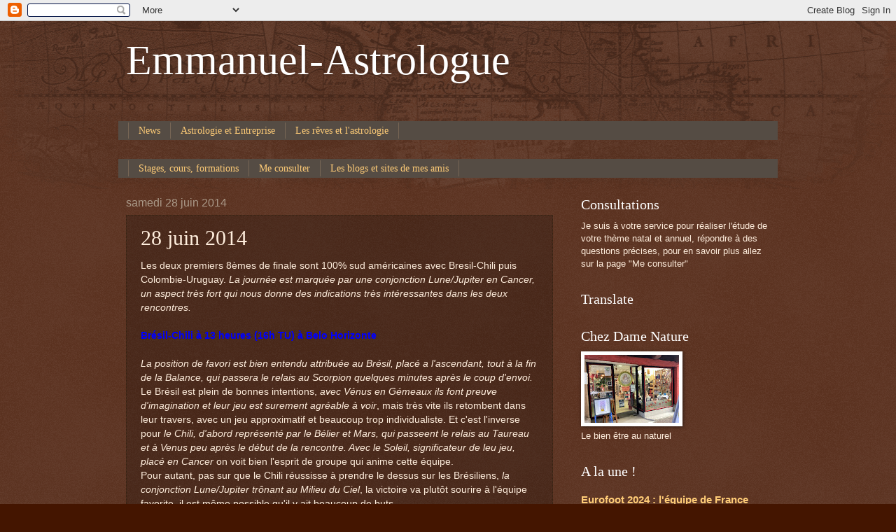

--- FILE ---
content_type: text/html; charset=utf-8
request_url: https://www.google.com/recaptcha/api2/aframe
body_size: 268
content:
<!DOCTYPE HTML><html><head><meta http-equiv="content-type" content="text/html; charset=UTF-8"></head><body><script nonce="L4Wjk0rKS7hLBTgBC53g7g">/** Anti-fraud and anti-abuse applications only. See google.com/recaptcha */ try{var clients={'sodar':'https://pagead2.googlesyndication.com/pagead/sodar?'};window.addEventListener("message",function(a){try{if(a.source===window.parent){var b=JSON.parse(a.data);var c=clients[b['id']];if(c){var d=document.createElement('img');d.src=c+b['params']+'&rc='+(localStorage.getItem("rc::a")?sessionStorage.getItem("rc::b"):"");window.document.body.appendChild(d);sessionStorage.setItem("rc::e",parseInt(sessionStorage.getItem("rc::e")||0)+1);localStorage.setItem("rc::h",'1769258158641');}}}catch(b){}});window.parent.postMessage("_grecaptcha_ready", "*");}catch(b){}</script></body></html>